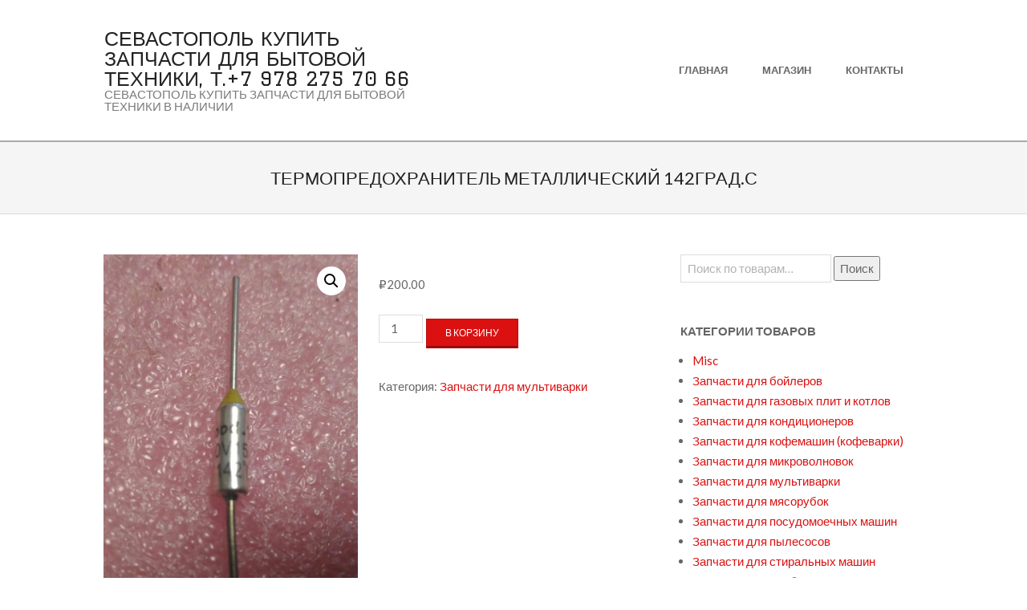

--- FILE ---
content_type: text/html; charset=UTF-8
request_url: http://zip-sevastopol.ru/product/termopredohranitel-metallicheskij-142grad-s/
body_size: 11491
content:

<!DOCTYPE html>
<html lang="ru-RU" class="no-js">

<head>
<meta charset="UTF-8" />
<title>Термопредохранитель металлический 142град.С &#8212; Севастополь купить запчасти для бытовой техники, т.+7 978 275 70 66</title>
<meta name='robots' content='max-image-preview:large' />
<meta name="viewport" content="width=device-width, initial-scale=1" />
<meta name="generator" content="Hoot Ubix 1.11.0" />
<link rel='dns-prefetch' href='//fonts.googleapis.com' />
<link rel="alternate" type="application/rss+xml" title="Севастополь купить запчасти для бытовой техники, т.+7 978 275 70 66 &raquo; Лента" href="https://zip-sevastopol.ru/feed/" />
<link rel="alternate" type="application/rss+xml" title="Севастополь купить запчасти для бытовой техники, т.+7 978 275 70 66 &raquo; Лента комментариев" href="https://zip-sevastopol.ru/comments/feed/" />
<link rel="profile" href="http://gmpg.org/xfn/11" />
<link rel="preload" href="http://zip-sevastopol.ru/wp-content/themes/hoot-ubix/hybrid/extend/css/webfonts/fa-solid-900.woff2" as="font" crossorigin="anonymous">
<link rel="preload" href="http://zip-sevastopol.ru/wp-content/themes/hoot-ubix/hybrid/extend/css/webfonts/fa-regular-400.woff2" as="font" crossorigin="anonymous">
<link rel="preload" href="http://zip-sevastopol.ru/wp-content/themes/hoot-ubix/hybrid/extend/css/webfonts/fa-brands-400.woff2" as="font" crossorigin="anonymous">
<script>
window._wpemojiSettings = {"baseUrl":"https:\/\/s.w.org\/images\/core\/emoji\/15.0.3\/72x72\/","ext":".png","svgUrl":"https:\/\/s.w.org\/images\/core\/emoji\/15.0.3\/svg\/","svgExt":".svg","source":{"concatemoji":"http:\/\/zip-sevastopol.ru\/wp-includes\/js\/wp-emoji-release.min.js?ver=6.6.4"}};
/*! This file is auto-generated */
!function(i,n){var o,s,e;function c(e){try{var t={supportTests:e,timestamp:(new Date).valueOf()};sessionStorage.setItem(o,JSON.stringify(t))}catch(e){}}function p(e,t,n){e.clearRect(0,0,e.canvas.width,e.canvas.height),e.fillText(t,0,0);var t=new Uint32Array(e.getImageData(0,0,e.canvas.width,e.canvas.height).data),r=(e.clearRect(0,0,e.canvas.width,e.canvas.height),e.fillText(n,0,0),new Uint32Array(e.getImageData(0,0,e.canvas.width,e.canvas.height).data));return t.every(function(e,t){return e===r[t]})}function u(e,t,n){switch(t){case"flag":return n(e,"\ud83c\udff3\ufe0f\u200d\u26a7\ufe0f","\ud83c\udff3\ufe0f\u200b\u26a7\ufe0f")?!1:!n(e,"\ud83c\uddfa\ud83c\uddf3","\ud83c\uddfa\u200b\ud83c\uddf3")&&!n(e,"\ud83c\udff4\udb40\udc67\udb40\udc62\udb40\udc65\udb40\udc6e\udb40\udc67\udb40\udc7f","\ud83c\udff4\u200b\udb40\udc67\u200b\udb40\udc62\u200b\udb40\udc65\u200b\udb40\udc6e\u200b\udb40\udc67\u200b\udb40\udc7f");case"emoji":return!n(e,"\ud83d\udc26\u200d\u2b1b","\ud83d\udc26\u200b\u2b1b")}return!1}function f(e,t,n){var r="undefined"!=typeof WorkerGlobalScope&&self instanceof WorkerGlobalScope?new OffscreenCanvas(300,150):i.createElement("canvas"),a=r.getContext("2d",{willReadFrequently:!0}),o=(a.textBaseline="top",a.font="600 32px Arial",{});return e.forEach(function(e){o[e]=t(a,e,n)}),o}function t(e){var t=i.createElement("script");t.src=e,t.defer=!0,i.head.appendChild(t)}"undefined"!=typeof Promise&&(o="wpEmojiSettingsSupports",s=["flag","emoji"],n.supports={everything:!0,everythingExceptFlag:!0},e=new Promise(function(e){i.addEventListener("DOMContentLoaded",e,{once:!0})}),new Promise(function(t){var n=function(){try{var e=JSON.parse(sessionStorage.getItem(o));if("object"==typeof e&&"number"==typeof e.timestamp&&(new Date).valueOf()<e.timestamp+604800&&"object"==typeof e.supportTests)return e.supportTests}catch(e){}return null}();if(!n){if("undefined"!=typeof Worker&&"undefined"!=typeof OffscreenCanvas&&"undefined"!=typeof URL&&URL.createObjectURL&&"undefined"!=typeof Blob)try{var e="postMessage("+f.toString()+"("+[JSON.stringify(s),u.toString(),p.toString()].join(",")+"));",r=new Blob([e],{type:"text/javascript"}),a=new Worker(URL.createObjectURL(r),{name:"wpTestEmojiSupports"});return void(a.onmessage=function(e){c(n=e.data),a.terminate(),t(n)})}catch(e){}c(n=f(s,u,p))}t(n)}).then(function(e){for(var t in e)n.supports[t]=e[t],n.supports.everything=n.supports.everything&&n.supports[t],"flag"!==t&&(n.supports.everythingExceptFlag=n.supports.everythingExceptFlag&&n.supports[t]);n.supports.everythingExceptFlag=n.supports.everythingExceptFlag&&!n.supports.flag,n.DOMReady=!1,n.readyCallback=function(){n.DOMReady=!0}}).then(function(){return e}).then(function(){var e;n.supports.everything||(n.readyCallback(),(e=n.source||{}).concatemoji?t(e.concatemoji):e.wpemoji&&e.twemoji&&(t(e.twemoji),t(e.wpemoji)))}))}((window,document),window._wpemojiSettings);
</script>
<style id='wp-emoji-styles-inline-css'>

	img.wp-smiley, img.emoji {
		display: inline !important;
		border: none !important;
		box-shadow: none !important;
		height: 1em !important;
		width: 1em !important;
		margin: 0 0.07em !important;
		vertical-align: -0.1em !important;
		background: none !important;
		padding: 0 !important;
	}
</style>
<link rel='stylesheet' id='wp-block-library-css' href='http://zip-sevastopol.ru/wp-includes/css/dist/block-library/style.min.css?ver=6.6.4' media='all' />
<style id='wp-block-library-theme-inline-css'>
.wp-block-audio :where(figcaption){color:#555;font-size:13px;text-align:center}.is-dark-theme .wp-block-audio :where(figcaption){color:#ffffffa6}.wp-block-audio{margin:0 0 1em}.wp-block-code{border:1px solid #ccc;border-radius:4px;font-family:Menlo,Consolas,monaco,monospace;padding:.8em 1em}.wp-block-embed :where(figcaption){color:#555;font-size:13px;text-align:center}.is-dark-theme .wp-block-embed :where(figcaption){color:#ffffffa6}.wp-block-embed{margin:0 0 1em}.blocks-gallery-caption{color:#555;font-size:13px;text-align:center}.is-dark-theme .blocks-gallery-caption{color:#ffffffa6}:root :where(.wp-block-image figcaption){color:#555;font-size:13px;text-align:center}.is-dark-theme :root :where(.wp-block-image figcaption){color:#ffffffa6}.wp-block-image{margin:0 0 1em}.wp-block-pullquote{border-bottom:4px solid;border-top:4px solid;color:currentColor;margin-bottom:1.75em}.wp-block-pullquote cite,.wp-block-pullquote footer,.wp-block-pullquote__citation{color:currentColor;font-size:.8125em;font-style:normal;text-transform:uppercase}.wp-block-quote{border-left:.25em solid;margin:0 0 1.75em;padding-left:1em}.wp-block-quote cite,.wp-block-quote footer{color:currentColor;font-size:.8125em;font-style:normal;position:relative}.wp-block-quote.has-text-align-right{border-left:none;border-right:.25em solid;padding-left:0;padding-right:1em}.wp-block-quote.has-text-align-center{border:none;padding-left:0}.wp-block-quote.is-large,.wp-block-quote.is-style-large,.wp-block-quote.is-style-plain{border:none}.wp-block-search .wp-block-search__label{font-weight:700}.wp-block-search__button{border:1px solid #ccc;padding:.375em .625em}:where(.wp-block-group.has-background){padding:1.25em 2.375em}.wp-block-separator.has-css-opacity{opacity:.4}.wp-block-separator{border:none;border-bottom:2px solid;margin-left:auto;margin-right:auto}.wp-block-separator.has-alpha-channel-opacity{opacity:1}.wp-block-separator:not(.is-style-wide):not(.is-style-dots){width:100px}.wp-block-separator.has-background:not(.is-style-dots){border-bottom:none;height:1px}.wp-block-separator.has-background:not(.is-style-wide):not(.is-style-dots){height:2px}.wp-block-table{margin:0 0 1em}.wp-block-table td,.wp-block-table th{word-break:normal}.wp-block-table :where(figcaption){color:#555;font-size:13px;text-align:center}.is-dark-theme .wp-block-table :where(figcaption){color:#ffffffa6}.wp-block-video :where(figcaption){color:#555;font-size:13px;text-align:center}.is-dark-theme .wp-block-video :where(figcaption){color:#ffffffa6}.wp-block-video{margin:0 0 1em}:root :where(.wp-block-template-part.has-background){margin-bottom:0;margin-top:0;padding:1.25em 2.375em}
</style>
<style id='classic-theme-styles-inline-css'>
/*! This file is auto-generated */
.wp-block-button__link{color:#fff;background-color:#32373c;border-radius:9999px;box-shadow:none;text-decoration:none;padding:calc(.667em + 2px) calc(1.333em + 2px);font-size:1.125em}.wp-block-file__button{background:#32373c;color:#fff;text-decoration:none}
</style>
<style id='global-styles-inline-css'>
:root{--wp--preset--aspect-ratio--square: 1;--wp--preset--aspect-ratio--4-3: 4/3;--wp--preset--aspect-ratio--3-4: 3/4;--wp--preset--aspect-ratio--3-2: 3/2;--wp--preset--aspect-ratio--2-3: 2/3;--wp--preset--aspect-ratio--16-9: 16/9;--wp--preset--aspect-ratio--9-16: 9/16;--wp--preset--color--black: #000000;--wp--preset--color--cyan-bluish-gray: #abb8c3;--wp--preset--color--white: #ffffff;--wp--preset--color--pale-pink: #f78da7;--wp--preset--color--vivid-red: #cf2e2e;--wp--preset--color--luminous-vivid-orange: #ff6900;--wp--preset--color--luminous-vivid-amber: #fcb900;--wp--preset--color--light-green-cyan: #7bdcb5;--wp--preset--color--vivid-green-cyan: #00d084;--wp--preset--color--pale-cyan-blue: #8ed1fc;--wp--preset--color--vivid-cyan-blue: #0693e3;--wp--preset--color--vivid-purple: #9b51e0;--wp--preset--color--accent: #db1010;--wp--preset--color--accent-font: #ffffff;--wp--preset--gradient--vivid-cyan-blue-to-vivid-purple: linear-gradient(135deg,rgba(6,147,227,1) 0%,rgb(155,81,224) 100%);--wp--preset--gradient--light-green-cyan-to-vivid-green-cyan: linear-gradient(135deg,rgb(122,220,180) 0%,rgb(0,208,130) 100%);--wp--preset--gradient--luminous-vivid-amber-to-luminous-vivid-orange: linear-gradient(135deg,rgba(252,185,0,1) 0%,rgba(255,105,0,1) 100%);--wp--preset--gradient--luminous-vivid-orange-to-vivid-red: linear-gradient(135deg,rgba(255,105,0,1) 0%,rgb(207,46,46) 100%);--wp--preset--gradient--very-light-gray-to-cyan-bluish-gray: linear-gradient(135deg,rgb(238,238,238) 0%,rgb(169,184,195) 100%);--wp--preset--gradient--cool-to-warm-spectrum: linear-gradient(135deg,rgb(74,234,220) 0%,rgb(151,120,209) 20%,rgb(207,42,186) 40%,rgb(238,44,130) 60%,rgb(251,105,98) 80%,rgb(254,248,76) 100%);--wp--preset--gradient--blush-light-purple: linear-gradient(135deg,rgb(255,206,236) 0%,rgb(152,150,240) 100%);--wp--preset--gradient--blush-bordeaux: linear-gradient(135deg,rgb(254,205,165) 0%,rgb(254,45,45) 50%,rgb(107,0,62) 100%);--wp--preset--gradient--luminous-dusk: linear-gradient(135deg,rgb(255,203,112) 0%,rgb(199,81,192) 50%,rgb(65,88,208) 100%);--wp--preset--gradient--pale-ocean: linear-gradient(135deg,rgb(255,245,203) 0%,rgb(182,227,212) 50%,rgb(51,167,181) 100%);--wp--preset--gradient--electric-grass: linear-gradient(135deg,rgb(202,248,128) 0%,rgb(113,206,126) 100%);--wp--preset--gradient--midnight: linear-gradient(135deg,rgb(2,3,129) 0%,rgb(40,116,252) 100%);--wp--preset--font-size--small: 13px;--wp--preset--font-size--medium: 20px;--wp--preset--font-size--large: 36px;--wp--preset--font-size--x-large: 42px;--wp--preset--font-family--inter: "Inter", sans-serif;--wp--preset--font-family--cardo: Cardo;--wp--preset--spacing--20: 0.44rem;--wp--preset--spacing--30: 0.67rem;--wp--preset--spacing--40: 1rem;--wp--preset--spacing--50: 1.5rem;--wp--preset--spacing--60: 2.25rem;--wp--preset--spacing--70: 3.38rem;--wp--preset--spacing--80: 5.06rem;--wp--preset--shadow--natural: 6px 6px 9px rgba(0, 0, 0, 0.2);--wp--preset--shadow--deep: 12px 12px 50px rgba(0, 0, 0, 0.4);--wp--preset--shadow--sharp: 6px 6px 0px rgba(0, 0, 0, 0.2);--wp--preset--shadow--outlined: 6px 6px 0px -3px rgba(255, 255, 255, 1), 6px 6px rgba(0, 0, 0, 1);--wp--preset--shadow--crisp: 6px 6px 0px rgba(0, 0, 0, 1);}:where(.is-layout-flex){gap: 0.5em;}:where(.is-layout-grid){gap: 0.5em;}body .is-layout-flex{display: flex;}.is-layout-flex{flex-wrap: wrap;align-items: center;}.is-layout-flex > :is(*, div){margin: 0;}body .is-layout-grid{display: grid;}.is-layout-grid > :is(*, div){margin: 0;}:where(.wp-block-columns.is-layout-flex){gap: 2em;}:where(.wp-block-columns.is-layout-grid){gap: 2em;}:where(.wp-block-post-template.is-layout-flex){gap: 1.25em;}:where(.wp-block-post-template.is-layout-grid){gap: 1.25em;}.has-black-color{color: var(--wp--preset--color--black) !important;}.has-cyan-bluish-gray-color{color: var(--wp--preset--color--cyan-bluish-gray) !important;}.has-white-color{color: var(--wp--preset--color--white) !important;}.has-pale-pink-color{color: var(--wp--preset--color--pale-pink) !important;}.has-vivid-red-color{color: var(--wp--preset--color--vivid-red) !important;}.has-luminous-vivid-orange-color{color: var(--wp--preset--color--luminous-vivid-orange) !important;}.has-luminous-vivid-amber-color{color: var(--wp--preset--color--luminous-vivid-amber) !important;}.has-light-green-cyan-color{color: var(--wp--preset--color--light-green-cyan) !important;}.has-vivid-green-cyan-color{color: var(--wp--preset--color--vivid-green-cyan) !important;}.has-pale-cyan-blue-color{color: var(--wp--preset--color--pale-cyan-blue) !important;}.has-vivid-cyan-blue-color{color: var(--wp--preset--color--vivid-cyan-blue) !important;}.has-vivid-purple-color{color: var(--wp--preset--color--vivid-purple) !important;}.has-black-background-color{background-color: var(--wp--preset--color--black) !important;}.has-cyan-bluish-gray-background-color{background-color: var(--wp--preset--color--cyan-bluish-gray) !important;}.has-white-background-color{background-color: var(--wp--preset--color--white) !important;}.has-pale-pink-background-color{background-color: var(--wp--preset--color--pale-pink) !important;}.has-vivid-red-background-color{background-color: var(--wp--preset--color--vivid-red) !important;}.has-luminous-vivid-orange-background-color{background-color: var(--wp--preset--color--luminous-vivid-orange) !important;}.has-luminous-vivid-amber-background-color{background-color: var(--wp--preset--color--luminous-vivid-amber) !important;}.has-light-green-cyan-background-color{background-color: var(--wp--preset--color--light-green-cyan) !important;}.has-vivid-green-cyan-background-color{background-color: var(--wp--preset--color--vivid-green-cyan) !important;}.has-pale-cyan-blue-background-color{background-color: var(--wp--preset--color--pale-cyan-blue) !important;}.has-vivid-cyan-blue-background-color{background-color: var(--wp--preset--color--vivid-cyan-blue) !important;}.has-vivid-purple-background-color{background-color: var(--wp--preset--color--vivid-purple) !important;}.has-black-border-color{border-color: var(--wp--preset--color--black) !important;}.has-cyan-bluish-gray-border-color{border-color: var(--wp--preset--color--cyan-bluish-gray) !important;}.has-white-border-color{border-color: var(--wp--preset--color--white) !important;}.has-pale-pink-border-color{border-color: var(--wp--preset--color--pale-pink) !important;}.has-vivid-red-border-color{border-color: var(--wp--preset--color--vivid-red) !important;}.has-luminous-vivid-orange-border-color{border-color: var(--wp--preset--color--luminous-vivid-orange) !important;}.has-luminous-vivid-amber-border-color{border-color: var(--wp--preset--color--luminous-vivid-amber) !important;}.has-light-green-cyan-border-color{border-color: var(--wp--preset--color--light-green-cyan) !important;}.has-vivid-green-cyan-border-color{border-color: var(--wp--preset--color--vivid-green-cyan) !important;}.has-pale-cyan-blue-border-color{border-color: var(--wp--preset--color--pale-cyan-blue) !important;}.has-vivid-cyan-blue-border-color{border-color: var(--wp--preset--color--vivid-cyan-blue) !important;}.has-vivid-purple-border-color{border-color: var(--wp--preset--color--vivid-purple) !important;}.has-vivid-cyan-blue-to-vivid-purple-gradient-background{background: var(--wp--preset--gradient--vivid-cyan-blue-to-vivid-purple) !important;}.has-light-green-cyan-to-vivid-green-cyan-gradient-background{background: var(--wp--preset--gradient--light-green-cyan-to-vivid-green-cyan) !important;}.has-luminous-vivid-amber-to-luminous-vivid-orange-gradient-background{background: var(--wp--preset--gradient--luminous-vivid-amber-to-luminous-vivid-orange) !important;}.has-luminous-vivid-orange-to-vivid-red-gradient-background{background: var(--wp--preset--gradient--luminous-vivid-orange-to-vivid-red) !important;}.has-very-light-gray-to-cyan-bluish-gray-gradient-background{background: var(--wp--preset--gradient--very-light-gray-to-cyan-bluish-gray) !important;}.has-cool-to-warm-spectrum-gradient-background{background: var(--wp--preset--gradient--cool-to-warm-spectrum) !important;}.has-blush-light-purple-gradient-background{background: var(--wp--preset--gradient--blush-light-purple) !important;}.has-blush-bordeaux-gradient-background{background: var(--wp--preset--gradient--blush-bordeaux) !important;}.has-luminous-dusk-gradient-background{background: var(--wp--preset--gradient--luminous-dusk) !important;}.has-pale-ocean-gradient-background{background: var(--wp--preset--gradient--pale-ocean) !important;}.has-electric-grass-gradient-background{background: var(--wp--preset--gradient--electric-grass) !important;}.has-midnight-gradient-background{background: var(--wp--preset--gradient--midnight) !important;}.has-small-font-size{font-size: var(--wp--preset--font-size--small) !important;}.has-medium-font-size{font-size: var(--wp--preset--font-size--medium) !important;}.has-large-font-size{font-size: var(--wp--preset--font-size--large) !important;}.has-x-large-font-size{font-size: var(--wp--preset--font-size--x-large) !important;}
:where(.wp-block-post-template.is-layout-flex){gap: 1.25em;}:where(.wp-block-post-template.is-layout-grid){gap: 1.25em;}
:where(.wp-block-columns.is-layout-flex){gap: 2em;}:where(.wp-block-columns.is-layout-grid){gap: 2em;}
:root :where(.wp-block-pullquote){font-size: 1.5em;line-height: 1.6;}
</style>
<link rel='stylesheet' id='photoswipe-css' href='http://zip-sevastopol.ru/wp-content/plugins/woocommerce/assets/css/photoswipe/photoswipe.min.css?ver=9.3.5' media='all' />
<link rel='stylesheet' id='photoswipe-default-skin-css' href='http://zip-sevastopol.ru/wp-content/plugins/woocommerce/assets/css/photoswipe/default-skin/default-skin.min.css?ver=9.3.5' media='all' />
<link rel='stylesheet' id='woocommerce-layout-css' href='http://zip-sevastopol.ru/wp-content/plugins/woocommerce/assets/css/woocommerce-layout.css?ver=9.3.5' media='all' />
<link rel='stylesheet' id='woocommerce-smallscreen-css' href='http://zip-sevastopol.ru/wp-content/plugins/woocommerce/assets/css/woocommerce-smallscreen.css?ver=9.3.5' media='only screen and (max-width: 768px)' />
<link rel='stylesheet' id='woocommerce-general-css' href='http://zip-sevastopol.ru/wp-content/plugins/woocommerce/assets/css/woocommerce.css?ver=9.3.5' media='all' />
<style id='woocommerce-inline-inline-css'>
.woocommerce form .form-row .required { visibility: visible; }
</style>
<link rel='stylesheet' id='hootubix-google-fonts-css' href='https://fonts.googleapis.com/css2?family=Graduate:ital,wght@0,400&#038;family=Lato:ital,wght@0,300;0,400;0,500;0,600;0,700;0,800;1,400;1,700&#038;display=swap' media='all' />
<link rel='stylesheet' id='hybrid-gallery-css' href='http://zip-sevastopol.ru/wp-content/themes/hoot-ubix/hybrid/css/gallery.min.css?ver=4.0.0' media='all' />
<link rel='stylesheet' id='font-awesome-css' href='http://zip-sevastopol.ru/wp-content/themes/hoot-ubix/hybrid/extend/css/font-awesome.css?ver=5.15.4' media='all' />
<link rel='stylesheet' id='hybridextend-style-css' href='http://zip-sevastopol.ru/wp-content/themes/hoot-ubix/style.css?ver=1.11.0' media='all' />
<link rel='stylesheet' id='hootubix-wpblocks-css' href='http://zip-sevastopol.ru/wp-content/themes/hoot-ubix/include/blocks/wpblocks.css?ver=1.11.0' media='all' />
<style id='hootubix-wpblocks-inline-css'>
.hgrid {
	max-width: 1080px;
} 
a {
	color: #db1010;
} 
.accent-typo {
	background: #db1010;
	color: #ffffff;
} 
.invert-typo {
	color: #ffffff;
} 
.enforce-typo {
	background: #ffffff;
} 
input[type="submit"], #submit, .button {
	background: #db1010;
	color: #ffffff;
} 
input[type="submit"]:hover, #submit:hover, .button:hover, input[type="submit"]:focus, #submit:focus, .button:focus {
	background: #c10e0e;
	color: #ffffff;
} 
body {
	background-color: #ffffff;
} 
.site-logo-with-icon #site-title i {
	font-size: 50px;
} 
.site-logo-mixed-image img {
	max-width: 200px;
} 
.menu-items > li.current-menu-item:not(.nohighlight), .menu-items > li:hover,.sf-menu ul li:hover > a {
	background: #db1010;
	color: #ffffff;
} 
.entry-footer .entry-byline {
	color: #db1010;
} 
.more-link {
	border-color: #db1010;
	color: #db1010;
} 
.more-link a, .more-link a:hover {
	background: #db1010;
	color: #ffffff;
} 
.lSSlideOuter .lSPager.lSpg > li:hover a, .lSSlideOuter .lSPager.lSpg > li.active a {
	background-color: #db1010;
} 
.frontpage-area.module-bg-accent {
	background-color: #db1010;
} 
.content-block-style3 .content-block-icon {
	background: #ffffff;
} 
.content-block-icon i {
	color: #db1010;
} 
.icon-style-circle, .icon-style-square {
	border-color: #db1010;
} 
#infinite-handle span,.lrm-form a.button, .lrm-form button, .lrm-form button[type=submit], .lrm-form #buddypress input[type=submit], .lrm-form input[type=submit] {
	background: #db1010;
	color: #ffffff;
} 
.woocommerce nav.woocommerce-pagination ul li a:focus, .woocommerce nav.woocommerce-pagination ul li a:hover {
	color: #db1010;
} 
:root .has-accent-color,.is-style-outline>.wp-block-button__link:not(.has-text-color), .wp-block-button__link.is-style-outline:not(.has-text-color) {
	color: #db1010;
} 
:root .has-accent-background-color,.wp-block-button__link,.wp-block-button__link:hover,.wp-block-search__button,.wp-block-search__button:hover, .wp-block-file__button,.wp-block-file__button:hover {
	background: #db1010;
} 
:root .has-accent-font-color,.wp-block-button__link,.wp-block-button__link:hover,.wp-block-search__button,.wp-block-search__button:hover, .wp-block-file__button,.wp-block-file__button:hover {
	color: #ffffff;
} 
:root .has-accent-font-background-color {
	background: #ffffff;
}
</style>
<script src="http://zip-sevastopol.ru/wp-includes/js/jquery/jquery.min.js?ver=3.7.1" id="jquery-core-js"></script>
<script src="http://zip-sevastopol.ru/wp-includes/js/jquery/jquery-migrate.min.js?ver=3.4.1" id="jquery-migrate-js"></script>
<script src="http://zip-sevastopol.ru/wp-content/plugins/woocommerce/assets/js/jquery-blockui/jquery.blockUI.min.js?ver=2.7.0-wc.9.3.5" id="jquery-blockui-js" defer data-wp-strategy="defer"></script>
<script id="wc-add-to-cart-js-extra">
var wc_add_to_cart_params = {"ajax_url":"\/wp-admin\/admin-ajax.php","wc_ajax_url":"\/?wc-ajax=%%endpoint%%","i18n_view_cart":"\u041f\u0440\u043e\u0441\u043c\u043e\u0442\u0440 \u043a\u043e\u0440\u0437\u0438\u043d\u044b","cart_url":"https:\/\/zip-sevastopol.ru\/cart\/","is_cart":"","cart_redirect_after_add":"no"};
</script>
<script src="http://zip-sevastopol.ru/wp-content/plugins/woocommerce/assets/js/frontend/add-to-cart.min.js?ver=9.3.5" id="wc-add-to-cart-js" defer data-wp-strategy="defer"></script>
<script src="http://zip-sevastopol.ru/wp-content/plugins/woocommerce/assets/js/zoom/jquery.zoom.min.js?ver=1.7.21-wc.9.3.5" id="zoom-js" defer data-wp-strategy="defer"></script>
<script src="http://zip-sevastopol.ru/wp-content/plugins/woocommerce/assets/js/flexslider/jquery.flexslider.min.js?ver=2.7.2-wc.9.3.5" id="flexslider-js" defer data-wp-strategy="defer"></script>
<script src="http://zip-sevastopol.ru/wp-content/plugins/woocommerce/assets/js/photoswipe/photoswipe.min.js?ver=4.1.1-wc.9.3.5" id="photoswipe-js" defer data-wp-strategy="defer"></script>
<script src="http://zip-sevastopol.ru/wp-content/plugins/woocommerce/assets/js/photoswipe/photoswipe-ui-default.min.js?ver=4.1.1-wc.9.3.5" id="photoswipe-ui-default-js" defer data-wp-strategy="defer"></script>
<script id="wc-single-product-js-extra">
var wc_single_product_params = {"i18n_required_rating_text":"\u041f\u043e\u0436\u0430\u043b\u0443\u0439\u0441\u0442\u0430, \u043f\u043e\u0441\u0442\u0430\u0432\u044c\u0442\u0435 \u043e\u0446\u0435\u043d\u043a\u0443","review_rating_required":"yes","flexslider":{"rtl":false,"animation":"slide","smoothHeight":true,"directionNav":false,"controlNav":"thumbnails","slideshow":false,"animationSpeed":500,"animationLoop":false,"allowOneSlide":false},"zoom_enabled":"1","zoom_options":[],"photoswipe_enabled":"1","photoswipe_options":{"shareEl":false,"closeOnScroll":false,"history":false,"hideAnimationDuration":0,"showAnimationDuration":0},"flexslider_enabled":"1"};
</script>
<script src="http://zip-sevastopol.ru/wp-content/plugins/woocommerce/assets/js/frontend/single-product.min.js?ver=9.3.5" id="wc-single-product-js" defer data-wp-strategy="defer"></script>
<script src="http://zip-sevastopol.ru/wp-content/plugins/woocommerce/assets/js/js-cookie/js.cookie.min.js?ver=2.1.4-wc.9.3.5" id="js-cookie-js" defer data-wp-strategy="defer"></script>
<script id="woocommerce-js-extra">
var woocommerce_params = {"ajax_url":"\/wp-admin\/admin-ajax.php","wc_ajax_url":"\/?wc-ajax=%%endpoint%%"};
</script>
<script src="http://zip-sevastopol.ru/wp-content/plugins/woocommerce/assets/js/frontend/woocommerce.min.js?ver=9.3.5" id="woocommerce-js" defer data-wp-strategy="defer"></script>
<script src="http://zip-sevastopol.ru/wp-content/themes/hoot-ubix/js/modernizr.custom.js?ver=2.8.3" id="hootubix-modernizr-js"></script>
<link rel="https://api.w.org/" href="https://zip-sevastopol.ru/wp-json/" /><link rel="alternate" title="JSON" type="application/json" href="https://zip-sevastopol.ru/wp-json/wp/v2/product/571" /><link rel="EditURI" type="application/rsd+xml" title="RSD" href="https://zip-sevastopol.ru/xmlrpc.php?rsd" />
<meta name="generator" content="WordPress 6.6.4" />
<meta name="generator" content="WooCommerce 9.3.5" />
<link rel="canonical" href="https://zip-sevastopol.ru/product/termopredohranitel-metallicheskij-142grad-s/" />
<link rel='shortlink' href='https://zip-sevastopol.ru/?p=571' />
<link rel="alternate" title="oEmbed (JSON)" type="application/json+oembed" href="https://zip-sevastopol.ru/wp-json/oembed/1.0/embed?url=https%3A%2F%2Fzip-sevastopol.ru%2Fproduct%2Ftermopredohranitel-metallicheskij-142grad-s%2F" />
<link rel="alternate" title="oEmbed (XML)" type="text/xml+oembed" href="https://zip-sevastopol.ru/wp-json/oembed/1.0/embed?url=https%3A%2F%2Fzip-sevastopol.ru%2Fproduct%2Ftermopredohranitel-metallicheskij-142grad-s%2F&#038;format=xml" />
	<noscript><style>.woocommerce-product-gallery{ opacity: 1 !important; }</style></noscript>
	<style id='wp-fonts-local'>
@font-face{font-family:Inter;font-style:normal;font-weight:300 900;font-display:fallback;src:url('http://zip-sevastopol.ru/wp-content/plugins/woocommerce/assets/fonts/Inter-VariableFont_slnt,wght.woff2') format('woff2');font-stretch:normal;}
@font-face{font-family:Cardo;font-style:normal;font-weight:400;font-display:fallback;src:url('http://zip-sevastopol.ru/wp-content/plugins/woocommerce/assets/fonts/cardo_normal_400.woff2') format('woff2');}
</style>
<link rel="icon" href="https://zip-sevastopol.ru/wp-content/uploads/2019/12/Flan.Arist_.rezb_.2-150x150.jpg" sizes="32x32" />
<link rel="icon" href="https://zip-sevastopol.ru/wp-content/uploads/2019/12/Flan.Arist_.rezb_.2-150x150.jpg" sizes="192x192" />
<link rel="apple-touch-icon" href="https://zip-sevastopol.ru/wp-content/uploads/2019/12/Flan.Arist_.rezb_.2-150x150.jpg" />
<meta name="msapplication-TileImage" content="https://zip-sevastopol.ru/wp-content/uploads/2019/12/Flan.Arist_.rezb_.2-150x150.jpg" />
		<style id="wp-custom-css">
			/*
Здесь можно добавить ваши CSS-стили.

Нажмите на значок помощи выше, чтобы узнать больше.
*/

.textwidget.custom-html-widget a{
display:inline-block;
margin:10px;
width:30%;
}		</style>
		</head>

<body class="wordpress ltr ru ru-ru parent-theme y2026 m01 d19 h00 monday logged-out singular singular-product singular-product-571 product-template-default hoot-ubix theme-hoot-ubix woocommerce woocommerce-page woocommerce-no-js" dir="ltr" itemscope="itemscope" itemtype="https://schema.org/WebPage">

	
	<a href="#main" class="screen-reader-text">Skip to content</a>

	<div id="page-wrapper" class=" site-stretch page-wrapper sitewrap-wide-right sidebarsN sidebars1 hootubix-cf7-style hootubix-mapp-style hootubix-jetpack-style">

		
		<header id="header" class="site-header header-layout-primary-menu header-layout-secondary-bottom tablemenu" role="banner" itemscope="itemscope" itemtype="https://schema.org/WPHeader">

			
			<div id="header-primary" class=" header-part header-primary-menu">
				<div class="hgrid">
					<div class="table hgrid-span-12">
							<div id="branding" class="site-branding branding table-cell-mid">
		<div id="site-logo" class="site-logo-text">
			<div id="site-logo-text" class=" site-logo-text-tiny"><div id="site-title" class="site-title" itemprop="headline"><a href="https://zip-sevastopol.ru" rel="home"><span class="blogname">Севастополь купить запчасти для бытовой техники, т.+7 978 275 70 66</span></a></div><h2 class="site-description" id="site-description" itemprop="description">Севастополь купить запчасти для бытовой техники в наличии</h2></div><!--logotext-->		</div>
	</div><!-- #branding -->
	<div id="header-aside" class=" header-aside table-cell-mid  header-aside-menu">	<div class="screen-reader-text">Primary Navigation Menu</div>
	<nav id="menu-primary" class="menu menu-primary nav-menu mobilemenu-fixed mobilesubmenu-click" role="navigation" itemscope="itemscope" itemtype="https://schema.org/SiteNavigationElement">
		<a class="menu-toggle" href="#"><span class="menu-toggle-text">Menu</span><i class="fas fa-bars"></i></a>

		<ul id="menu-primary-items" class="menu-items sf-menu menu"><li id="menu-item-15" class="menu-item menu-item-type-post_type menu-item-object-page menu-item-home menu-item-15"><a href="https://zip-sevastopol.ru/"><span class="menu-title">Главная</span></a></li>
<li id="menu-item-16" class="menu-item menu-item-type-post_type menu-item-object-page current_page_parent menu-item-16"><a href="https://zip-sevastopol.ru/shop/"><span class="menu-title">Магазин</span></a></li>
<li id="menu-item-14" class="menu-item menu-item-type-post_type menu-item-object-page menu-item-14"><a href="https://zip-sevastopol.ru/kontakty/"><span class="menu-title">Контакты</span></a></li>
</ul>
	</nav><!-- #menu-primary -->
	</div>					</div>
				</div>
			</div>

					<div id="header-supplementary" class=" header-part header-supplementary-bottom header-supplementary-center">
			<div class="hgrid">
				<div class="hgrid-span-12">
									</div>
			</div>
		</div>
		
		</header><!-- #header -->

		
		<div id="main" class=" main">
			

				<div id="loop-meta" class=" loop-meta-wrap pageheader-bg-default">
					<div class="hgrid">

						<div class=" loop-meta  hgrid-span-12" itemscope="itemscope" itemtype="https://schema.org/WebPageElement">
							<div class="entry-header">

																<h1 class=" loop-title entry-title" itemprop="headline">Термопредохранитель металлический 142град.С</h1>

								
							</div><!-- .entry-header -->
						</div><!-- .loop-meta -->

					</div>
				</div>

			
<div class="hgrid main-content-grid">

	
	<main id="content" class="content  hgrid-span-8 has-sidebar layout-wide-right " role="main" itemprop="mainContentOfPage">

		
		
			
			<div id="content-wrap">

				
				
					<div class="woocommerce-notices-wrapper"></div><div id="product-571" class="entry author-bdmin product type-product post-571 status-publish first instock product_cat-zapchasti-dlya-multivarki has-post-thumbnail shipping-taxable purchasable product-type-simple">

	<div class="woocommerce-product-gallery woocommerce-product-gallery--with-images woocommerce-product-gallery--columns-4 images" data-columns="4" style="opacity: 0; transition: opacity .25s ease-in-out;">
	<div class="woocommerce-product-gallery__wrapper">
		<div data-thumb="https://zip-sevastopol.ru/wp-content/uploads/2019/12/P_20191221_142613-150x150.jpg" data-thumb-alt="" data-thumb-srcset="https://zip-sevastopol.ru/wp-content/uploads/2019/12/P_20191221_142613-150x150.jpg 150w, https://zip-sevastopol.ru/wp-content/uploads/2019/12/P_20191221_142613-180x180.jpg 180w, https://zip-sevastopol.ru/wp-content/uploads/2019/12/P_20191221_142613-300x300.jpg 300w, https://zip-sevastopol.ru/wp-content/uploads/2019/12/P_20191221_142613-600x600.jpg 600w" class="woocommerce-product-gallery__image"><a href="https://zip-sevastopol.ru/wp-content/uploads/2019/12/P_20191221_142613-scaled.jpg"><img width="600" height="1067" src="https://zip-sevastopol.ru/wp-content/uploads/2019/12/P_20191221_142613-scaled.jpg" class="wp-post-image" alt="" title="P_20191221_142613" data-caption="" data-src="https://zip-sevastopol.ru/wp-content/uploads/2019/12/P_20191221_142613-scaled.jpg" data-large_image="https://zip-sevastopol.ru/wp-content/uploads/2019/12/P_20191221_142613-scaled.jpg" data-large_image_width="2304" data-large_image_height="4096" decoding="async" fetchpriority="high" /></a></div>	</div>
</div>

	<div class="summary entry-summary">
		<h1 class="product_title entry-title">Термопредохранитель металлический 142град.С</h1><p class="price"><span class="woocommerce-Price-amount amount"><bdi><span class="woocommerce-Price-currencySymbol">&#8381;</span>200.00</bdi></span></p>

	
	<form class="cart" action="https://zip-sevastopol.ru/product/termopredohranitel-metallicheskij-142grad-s/" method="post" enctype='multipart/form-data'>
		
		<div class="quantity">
		<label class="screen-reader-text" for="quantity_696d566a6c834">Количество товара Термопредохранитель металлический 142град.С</label>
	<input
		type="number"
				id="quantity_696d566a6c834"
		class="input-text qty text"
		name="quantity"
		value="1"
		aria-label="Количество товара"
		size="4"
		min="1"
		max=""
					step="1"
			placeholder=""
			inputmode="numeric"
			autocomplete="off"
			/>
	</div>

		<button type="submit" name="add-to-cart" value="571" class="single_add_to_cart_button button alt">В корзину</button>

			</form>

	
<div class="product_meta">

	
	
	<span class="posted_in">Категория: <a href="https://zip-sevastopol.ru/product-category/zapchasti-dlya-multivarki/" rel="tag">Запчасти для мультиварки</a></span>
	
	
</div>
	</div>

	
	<section class="related products">

					<h2>Похожие товары</h2>
				
		<ul class="products columns-4">

			
					<li class="entry author-bdmin product type-product post-985 status-publish first instock product_cat-zapchasti-dlya-multivarki has-post-thumbnail shipping-taxable purchasable product-type-simple">
	<a href="https://zip-sevastopol.ru/product/termopredohranitel-metallicheskij-179grad-s/" class="woocommerce-LoopProduct-link woocommerce-loop-product__link"><img width="300" height="300" src="https://zip-sevastopol.ru/wp-content/uploads/2019/12/P_20191221_142613-300x300.jpg" class="attachment-woocommerce_thumbnail size-woocommerce_thumbnail" alt="" decoding="async" srcset="https://zip-sevastopol.ru/wp-content/uploads/2019/12/P_20191221_142613-300x300.jpg 300w, https://zip-sevastopol.ru/wp-content/uploads/2019/12/P_20191221_142613-150x150.jpg 150w, https://zip-sevastopol.ru/wp-content/uploads/2019/12/P_20191221_142613-180x180.jpg 180w, https://zip-sevastopol.ru/wp-content/uploads/2019/12/P_20191221_142613-600x600.jpg 600w" sizes="(max-width: 300px) 100vw, 300px" /><h2 class="woocommerce-loop-product__title">Термопредохранитель металлический 179град.С</h2>
	<span class="price"><span class="woocommerce-Price-amount amount"><bdi><span class="woocommerce-Price-currencySymbol">&#8381;</span>200.00</bdi></span></span>
</a><a href="?add-to-cart=985" aria-describedby="woocommerce_loop_add_to_cart_link_describedby_985" data-quantity="1" class="button product_type_simple add_to_cart_button ajax_add_to_cart" data-product_id="985" data-product_sku="" aria-label="Добавить в корзину &ldquo;Термопредохранитель металлический 179град.С&rdquo;" rel="nofollow" data-success_message="«Термопредохранитель металлический 179град.С» добавлен в вашу корзину">В корзину</a>	<span id="woocommerce_loop_add_to_cart_link_describedby_985" class="screen-reader-text">
			</span>
</li>

			
					<li class="entry author-bdmin product type-product post-982 status-publish instock product_cat-zapchasti-dlya-multivarki has-post-thumbnail shipping-taxable purchasable product-type-simple">
	<a href="https://zip-sevastopol.ru/product/termopredohranitel-metallicheskij-152grad-s/" class="woocommerce-LoopProduct-link woocommerce-loop-product__link"><img width="300" height="300" src="https://zip-sevastopol.ru/wp-content/uploads/2019/12/P_20191221_142613-300x300.jpg" class="attachment-woocommerce_thumbnail size-woocommerce_thumbnail" alt="" decoding="async" srcset="https://zip-sevastopol.ru/wp-content/uploads/2019/12/P_20191221_142613-300x300.jpg 300w, https://zip-sevastopol.ru/wp-content/uploads/2019/12/P_20191221_142613-150x150.jpg 150w, https://zip-sevastopol.ru/wp-content/uploads/2019/12/P_20191221_142613-180x180.jpg 180w, https://zip-sevastopol.ru/wp-content/uploads/2019/12/P_20191221_142613-600x600.jpg 600w" sizes="(max-width: 300px) 100vw, 300px" /><h2 class="woocommerce-loop-product__title">Термопредохранитель металлический 152град.С</h2>
	<span class="price"><span class="woocommerce-Price-amount amount"><bdi><span class="woocommerce-Price-currencySymbol">&#8381;</span>200.00</bdi></span></span>
</a><a href="?add-to-cart=982" aria-describedby="woocommerce_loop_add_to_cart_link_describedby_982" data-quantity="1" class="button product_type_simple add_to_cart_button ajax_add_to_cart" data-product_id="982" data-product_sku="" aria-label="Добавить в корзину &ldquo;Термопредохранитель металлический 152град.С&rdquo;" rel="nofollow" data-success_message="«Термопредохранитель металлический 152град.С» добавлен в вашу корзину">В корзину</a>	<span id="woocommerce_loop_add_to_cart_link_describedby_982" class="screen-reader-text">
			</span>
</li>

			
					<li class="entry author-bdmin product type-product post-979 status-publish instock product_cat-zapchasti-dlya-multivarki has-post-thumbnail shipping-taxable purchasable product-type-simple">
	<a href="https://zip-sevastopol.ru/product/termopredohranitel-metallicheskij-135grad-s/" class="woocommerce-LoopProduct-link woocommerce-loop-product__link"><img width="300" height="300" src="https://zip-sevastopol.ru/wp-content/uploads/2019/12/P_20191221_142613-300x300.jpg" class="attachment-woocommerce_thumbnail size-woocommerce_thumbnail" alt="" decoding="async" loading="lazy" srcset="https://zip-sevastopol.ru/wp-content/uploads/2019/12/P_20191221_142613-300x300.jpg 300w, https://zip-sevastopol.ru/wp-content/uploads/2019/12/P_20191221_142613-150x150.jpg 150w, https://zip-sevastopol.ru/wp-content/uploads/2019/12/P_20191221_142613-180x180.jpg 180w, https://zip-sevastopol.ru/wp-content/uploads/2019/12/P_20191221_142613-600x600.jpg 600w" sizes="(max-width: 300px) 100vw, 300px" /><h2 class="woocommerce-loop-product__title">Термопредохранитель металлический 135град.С</h2>
	<span class="price"><span class="woocommerce-Price-amount amount"><bdi><span class="woocommerce-Price-currencySymbol">&#8381;</span>200.00</bdi></span></span>
</a><a href="?add-to-cart=979" aria-describedby="woocommerce_loop_add_to_cart_link_describedby_979" data-quantity="1" class="button product_type_simple add_to_cart_button ajax_add_to_cart" data-product_id="979" data-product_sku="" aria-label="Добавить в корзину &ldquo;Термопредохранитель металлический 135град.С&rdquo;" rel="nofollow" data-success_message="«Термопредохранитель металлический 135град.С» добавлен в вашу корзину">В корзину</a>	<span id="woocommerce_loop_add_to_cart_link_describedby_979" class="screen-reader-text">
			</span>
</li>

			
					<li class="entry author-bdmin product type-product post-986 status-publish last instock product_cat-zapchasti-dlya-multivarki has-post-thumbnail shipping-taxable purchasable product-type-simple">
	<a href="https://zip-sevastopol.ru/product/termopredohranitel-metallicheskij-180grad/" class="woocommerce-LoopProduct-link woocommerce-loop-product__link"><img width="300" height="300" src="https://zip-sevastopol.ru/wp-content/uploads/2019/12/P_20191221_142613-300x300.jpg" class="attachment-woocommerce_thumbnail size-woocommerce_thumbnail" alt="" decoding="async" loading="lazy" srcset="https://zip-sevastopol.ru/wp-content/uploads/2019/12/P_20191221_142613-300x300.jpg 300w, https://zip-sevastopol.ru/wp-content/uploads/2019/12/P_20191221_142613-150x150.jpg 150w, https://zip-sevastopol.ru/wp-content/uploads/2019/12/P_20191221_142613-180x180.jpg 180w, https://zip-sevastopol.ru/wp-content/uploads/2019/12/P_20191221_142613-600x600.jpg 600w" sizes="(max-width: 300px) 100vw, 300px" /><h2 class="woocommerce-loop-product__title">Термопредохранитель металлический 180град.</h2>
	<span class="price"><span class="woocommerce-Price-amount amount"><bdi><span class="woocommerce-Price-currencySymbol">&#8381;</span>200.00</bdi></span></span>
</a><a href="?add-to-cart=986" aria-describedby="woocommerce_loop_add_to_cart_link_describedby_986" data-quantity="1" class="button product_type_simple add_to_cart_button ajax_add_to_cart" data-product_id="986" data-product_sku="" aria-label="Добавить в корзину &ldquo;Термопредохранитель металлический 180град.&rdquo;" rel="nofollow" data-success_message="«Термопредохранитель металлический 180град.» добавлен в вашу корзину">В корзину</a>	<span id="woocommerce_loop_add_to_cart_link_describedby_986" class="screen-reader-text">
			</span>
</li>

			
		</ul>

	</section>
	</div>


				
				
			</div><!-- #content-wrap -->

			
		
		
	</main><!-- #content -->

	
	
	<aside id="sidebar-primary" class="sidebar sidebar-primary hgrid-span-4 layout-wide-right  woocommerce-sidebar woocommerce-sidebar-primary" role="complementary" itemscope="itemscope" itemtype="https://schema.org/WPSideBar">

		<section id="woocommerce_product_search-2" class="widget woocommerce widget_product_search"><form role="search" method="get" class="woocommerce-product-search" action="https://zip-sevastopol.ru/">
	<label class="screen-reader-text" for="woocommerce-product-search-field-0">Искать:</label>
	<input type="search" id="woocommerce-product-search-field-0" class="search-field" placeholder="Поиск по товарам&hellip;" value="" name="s" />
	<button type="submit" value="Поиск" class="">Поиск</button>
	<input type="hidden" name="post_type" value="product" />
</form>
</section><section id="woocommerce_product_categories-2" class="widget woocommerce widget_product_categories"><h3 class="widget-title">Категории товаров</h3><ul class="product-categories"><li class="cat-item cat-item-30"><a href="https://zip-sevastopol.ru/product-category/misc/">Misc</a></li>
<li class="cat-item cat-item-26"><a href="https://zip-sevastopol.ru/product-category/zapchasti-dlya-bojlerov/">Запчасти для бойлеров</a></li>
<li class="cat-item cat-item-29"><a href="https://zip-sevastopol.ru/product-category/zapchasti-dlya-gazovyh-plit-i-kotlov/">Запчасти для газовых плит и котлов</a></li>
<li class="cat-item cat-item-19"><a href="https://zip-sevastopol.ru/product-category/zapchasti-dlya-konditsionerov/">Запчасти для кондиционеров</a></li>
<li class="cat-item cat-item-20"><a href="https://zip-sevastopol.ru/product-category/zapchasti-dlya-kofemashin-kofevarki/">Запчасти для кофемашин (кофеварки)</a></li>
<li class="cat-item cat-item-25"><a href="https://zip-sevastopol.ru/product-category/zapchasti-dlya-mikrovolnovok/">Запчасти для микроволновок</a></li>
<li class="cat-item cat-item-21 current-cat"><a href="https://zip-sevastopol.ru/product-category/zapchasti-dlya-multivarki/">Запчасти для мультиварки</a></li>
<li class="cat-item cat-item-18"><a href="https://zip-sevastopol.ru/product-category/zapchasti-dlya-myasorubok/">Запчасти для мясорубок</a></li>
<li class="cat-item cat-item-16"><a href="https://zip-sevastopol.ru/product-category/zapchasti-dlya-posudomojki/">Запчасти для посудомоечных машин</a></li>
<li class="cat-item cat-item-24"><a href="https://zip-sevastopol.ru/product-category/zapchasti-dlya-pylesosov/">Запчасти для пылесосов</a></li>
<li class="cat-item cat-item-27"><a href="https://zip-sevastopol.ru/product-category/zapchasti-dlya-stiralnyh-mashin/">Запчасти для стиральных машин</a></li>
<li class="cat-item cat-item-22"><a href="https://zip-sevastopol.ru/product-category/zapchasti-dlya-hlebopechek/">Запчасти для хлебопечек</a></li>
<li class="cat-item cat-item-28"><a href="https://zip-sevastopol.ru/product-category/zapchasti-dlya-holodilnikov/">Запчасти для холодильников</a></li>
<li class="cat-item cat-item-17"><a href="https://zip-sevastopol.ru/product-category/zapchasti-dlya-elektroplit-duhovok/">Запчасти для электроплит,духовок</a></li>
<li class="cat-item cat-item-23"><a href="https://zip-sevastopol.ru/product-category/zapchasti-dlya-elektrochajnikov/">Запчасти для электрочайников</a></li>
</ul></section>
	</aside><!-- #sidebar-primary -->

	

</div><!-- .hgrid -->

		</div><!-- #main -->

		
		
			<div id="post-footer" class="post-footer  hgrid-stretch footer-highlight-typo linkstyle">
		<div class="hgrid">
			<div class="hgrid-span-12">
				<p class="credit small">
					 Designed using <a class="theme-link" href="https://wphoot.com/themes/hoot-ubix/" title="Hoot Ubix WordPress Theme">Hoot Ubix</a>. Powered by <a class="wp-link" href="https://wordpress.org">WordPress</a>.				</p><!-- .credit -->
			</div>
		</div>
	</div>

	</div><!-- #page-wrapper -->

	<script type="application/ld+json">{"@context":"https:\/\/schema.org\/","@type":"Product","@id":"https:\/\/zip-sevastopol.ru\/product\/termopredohranitel-metallicheskij-142grad-s\/#product","name":"\u0422\u0435\u0440\u043c\u043e\u043f\u0440\u0435\u0434\u043e\u0445\u0440\u0430\u043d\u0438\u0442\u0435\u043b\u044c \u043c\u0435\u0442\u0430\u043b\u043b\u0438\u0447\u0435\u0441\u043a\u0438\u0439 142\u0433\u0440\u0430\u0434.\u0421","url":"https:\/\/zip-sevastopol.ru\/product\/termopredohranitel-metallicheskij-142grad-s\/","description":"","image":"https:\/\/zip-sevastopol.ru\/wp-content\/uploads\/2019\/12\/P_20191221_142613-scaled.jpg","sku":571,"offers":[{"@type":"Offer","price":"200.00","priceValidUntil":"2027-12-31","priceSpecification":{"price":"200.00","priceCurrency":"RUB","valueAddedTaxIncluded":"false"},"priceCurrency":"RUB","availability":"http:\/\/schema.org\/InStock","url":"https:\/\/zip-sevastopol.ru\/product\/termopredohranitel-metallicheskij-142grad-s\/","seller":{"@type":"Organization","name":"\u0421\u0435\u0432\u0430\u0441\u0442\u043e\u043f\u043e\u043b\u044c \u043a\u0443\u043f\u0438\u0442\u044c \u0437\u0430\u043f\u0447\u0430\u0441\u0442\u0438 \u0434\u043b\u044f \u0431\u044b\u0442\u043e\u0432\u043e\u0439 \u0442\u0435\u0445\u043d\u0438\u043a\u0438, \u0442.+7 978 275 70 66","url":"https:\/\/zip-sevastopol.ru"}}]}</script>
<div class="pswp" tabindex="-1" role="dialog" aria-hidden="true">
	<div class="pswp__bg"></div>
	<div class="pswp__scroll-wrap">
		<div class="pswp__container">
			<div class="pswp__item"></div>
			<div class="pswp__item"></div>
			<div class="pswp__item"></div>
		</div>
		<div class="pswp__ui pswp__ui--hidden">
			<div class="pswp__top-bar">
				<div class="pswp__counter"></div>
				<button class="pswp__button pswp__button--close" aria-label="Закрыть (Esc)"></button>
				<button class="pswp__button pswp__button--share" aria-label="Поделиться"></button>
				<button class="pswp__button pswp__button--fs" aria-label="На весь экран"></button>
				<button class="pswp__button pswp__button--zoom" aria-label="Масштаб +/-"></button>
				<div class="pswp__preloader">
					<div class="pswp__preloader__icn">
						<div class="pswp__preloader__cut">
							<div class="pswp__preloader__donut"></div>
						</div>
					</div>
				</div>
			</div>
			<div class="pswp__share-modal pswp__share-modal--hidden pswp__single-tap">
				<div class="pswp__share-tooltip"></div>
			</div>
			<button class="pswp__button pswp__button--arrow--left" aria-label="Пред. (стрелка влево)"></button>
			<button class="pswp__button pswp__button--arrow--right" aria-label="След. (стрелка вправо)"></button>
			<div class="pswp__caption">
				<div class="pswp__caption__center"></div>
			</div>
		</div>
	</div>
</div>
	<script>
		(function () {
			var c = document.body.className;
			c = c.replace(/woocommerce-no-js/, 'woocommerce-js');
			document.body.className = c;
		})();
	</script>
	<link rel='stylesheet' id='wc-blocks-style-css' href='http://zip-sevastopol.ru/wp-content/plugins/woocommerce/assets/client/blocks/wc-blocks.css?ver=wc-9.3.5' media='all' />
<script src="http://zip-sevastopol.ru/wp-includes/js/hoverIntent.min.js?ver=1.10.2" id="hoverIntent-js"></script>
<script src="http://zip-sevastopol.ru/wp-content/themes/hoot-ubix/js/jquery.superfish.js?ver=1.7.5" id="jquery-superfish-js"></script>
<script src="http://zip-sevastopol.ru/wp-content/themes/hoot-ubix/js/jquery.fitvids.js?ver=1.1" id="jquery-fitvids-js"></script>
<script src="http://zip-sevastopol.ru/wp-content/themes/hoot-ubix/js/jquery.parallax.js?ver=1.4.2" id="jquery-parallax-js"></script>
<script src="http://zip-sevastopol.ru/wp-content/themes/hoot-ubix/js/hoot.theme.js?ver=1.11.0" id="hootubix-js"></script>
<script src="http://zip-sevastopol.ru/wp-content/plugins/woocommerce/assets/js/sourcebuster/sourcebuster.min.js?ver=9.3.5" id="sourcebuster-js-js"></script>
<script id="wc-order-attribution-js-extra">
var wc_order_attribution = {"params":{"lifetime":1.0e-5,"session":30,"base64":false,"ajaxurl":"https:\/\/zip-sevastopol.ru\/wp-admin\/admin-ajax.php","prefix":"wc_order_attribution_","allowTracking":true},"fields":{"source_type":"current.typ","referrer":"current_add.rf","utm_campaign":"current.cmp","utm_source":"current.src","utm_medium":"current.mdm","utm_content":"current.cnt","utm_id":"current.id","utm_term":"current.trm","utm_source_platform":"current.plt","utm_creative_format":"current.fmt","utm_marketing_tactic":"current.tct","session_entry":"current_add.ep","session_start_time":"current_add.fd","session_pages":"session.pgs","session_count":"udata.vst","user_agent":"udata.uag"}};
</script>
<script src="http://zip-sevastopol.ru/wp-content/plugins/woocommerce/assets/js/frontend/order-attribution.min.js?ver=9.3.5" id="wc-order-attribution-js"></script>

</body>
</html>

--- FILE ---
content_type: text/javascript
request_url: http://zip-sevastopol.ru/wp-content/themes/hoot-ubix/js/jquery.parallax.js?ver=1.4.2
body_size: 3340
content:
/*!
 * parallax.js v1.4.2 (http://pixelcog.github.io/parallax.js/)
 * {WPHOOT modified}
 * @copyright 2016 PixelCog, Inc.
 * @license MIT (https://github.com/pixelcog/parallax.js/blob/master/LICENSE)
 */

;(function ( $, window, document, undefined ) {

  // Polyfill for requestAnimationFrame
  // via: https://gist.github.com/paulirish/1579671

  (function() {
    var lastTime = 0;
    var vendors = ['ms', 'moz', 'webkit', 'o'];
    for(var x = 0; x < vendors.length && !window.requestAnimationFrame; ++x) {
      window.requestAnimationFrame = window[vendors[x]+'RequestAnimationFrame'];
      window.cancelAnimationFrame = window[vendors[x]+'CancelAnimationFrame']
        || window[vendors[x]+'CancelRequestAnimationFrame'];
    }

    if (!window.requestAnimationFrame)
      window.requestAnimationFrame = function(callback) {
        var currTime = new Date().getTime();
        var timeToCall = Math.max(0, 16 - (currTime - lastTime));
        var id = window.setTimeout(function() { callback(currTime + timeToCall); },
          timeToCall);
        lastTime = currTime + timeToCall;
        return id;
      };

    if (!window.cancelAnimationFrame)
      window.cancelAnimationFrame = function(id) {
        clearTimeout(id);
      };
  }());


  // Parallax Constructor

  function Parallax(element, options) {
    var self = this;

    if (typeof options == 'object') {
      delete options.refresh;
      delete options.render;
      $.extend(this, options);
    }

    this.$element = $(element);

    if (!this.imageSrc && this.$element.is('img')) {
      this.imageSrc = this.$element.attr('src');
    }

    var positions = (this.position + '').toLowerCase().match(/\S+/g) || [];

    if (positions.length < 1) {
      positions.push('center');
    }
    if (positions.length == 1) {
      positions.push(positions[0]);
    }

    if (positions[0] == 'top' || positions[0] == 'bottom' || positions[1] == 'left' || positions[1] == 'right') {
      positions = [positions[1], positions[0]];
    }

    if (this.positionX != undefined) positions[0] = this.positionX.toLowerCase();
    if (this.positionY != undefined) positions[1] = this.positionY.toLowerCase();

    self.positionX = positions[0];
    self.positionY = positions[1];

    if (this.positionX != 'left' && this.positionX != 'right') {
      if (isNaN(parseInt(this.positionX))) {
        this.positionX = 'center';
      } else {
        this.positionX = parseInt(this.positionX);
      }
    }

    if (this.positionY != 'top' && this.positionY != 'bottom') {
      if (isNaN(parseInt(this.positionY))) {
        this.positionY = 'center';
      } else {
        this.positionY = parseInt(this.positionY);
      }
    }

    this.position =
      this.positionX + (isNaN(this.positionX)? '' : 'px') + ' ' +
      this.positionY + (isNaN(this.positionY)? '' : 'px');

    if (navigator.userAgent.match(/(iPod|iPhone|iPad)/)) {
      if (this.imageSrc && this.iosFix && !this.$element.is('img')) {
        this.$element.css({
          backgroundImage: 'url(' + this.imageSrc + ')',
          backgroundSize: 'cover',
          backgroundPosition: this.position
        });
      }
      return this;
    }

    if (navigator.userAgent.match(/(Android)/)) {
      if (this.imageSrc && this.androidFix && !this.$element.is('img')) {
        this.$element.css({
          backgroundImage: 'url(' + this.imageSrc + ')',
          backgroundSize: 'cover',
          backgroundPosition: this.position
        });
      }
      return this;
    }

    /* WPHOOT MOD */
    // this.$mirror = $('<div />').prependTo('body');
    // this.$mirror = $('<div />').prependTo('#main');
    if ( $('#page-wrapper').is('.site-boxed') )
      this.$mirror = $('<div />').prependTo('#page-wrapper');
    else
      this.$mirror = $('<div />').prependTo('body');
    $(window).on('hootSliderAnimated',function(){ 
      // self.refresh(); // seems redundant. uncomment if a bug is spotted
      $(this).trigger('resize.px.parallax'); // use resize instead of load.px.parallax (conflicts with waypoint's 'bottom-in-view' offset)
    });
    /* WPHOOT MOD END */

    var slider = this.$element.find('>.parallax-slider');
    var sliderExisted = false;

    if (slider.length == 0)
      this.$slider = $('<img />').prependTo(this.$mirror);
    else {
      this.$slider = slider.prependTo(this.$mirror)
      sliderExisted = true;
    }

    this.$mirror.addClass('parallax-mirror').css({
      visibility: 'hidden',
      zIndex: this.zIndex,
      position: 'fixed',
      top: 0,
      left: 0,
      overflow: 'hidden'
    });

    this.$slider.addClass('parallax-slider').one('load', function() {
      if (!self.naturalHeight || !self.naturalWidth) {
        self.naturalHeight = this.naturalHeight || this.height || 1;
        self.naturalWidth  = this.naturalWidth  || this.width  || 1;
      }
      self.aspectRatio = self.naturalWidth / self.naturalHeight;

      Parallax.isSetup || Parallax.setup();
      Parallax.sliders.push(self);
      Parallax.isFresh = false;
      Parallax.requestRender();
    });

    if (!sliderExisted)
      this.$slider[0].src = this.imageSrc;

    if (this.naturalHeight && this.naturalWidth || this.$slider[0].complete || slider.length > 0) {
      this.$slider.trigger('load');
    }

  };


  // Parallax Instance Methods

  $.extend(Parallax.prototype, {
    speed:    0.2,
    bleed:    0,
    zIndex:   -100,
    iosFix:   true,
    androidFix: true,
    position: 'center',
    overScrollFix: false,

    refresh: function() {
      this.boxWidth        = this.$element.outerWidth();
      this.boxHeight       = this.$element.outerHeight() + this.bleed * 2;
      this.boxOffsetTop    = this.$element.offset().top - this.bleed;
      this.boxOffsetLeft   = this.$element.offset().left;
      this.boxOffsetBottom = this.boxOffsetTop + this.boxHeight;

      var winHeight = Parallax.winHeight;
      var docHeight = Parallax.docHeight;
      var maxOffset = Math.min(this.boxOffsetTop, docHeight - winHeight);
      var minOffset = Math.max(this.boxOffsetTop + this.boxHeight - winHeight, 0);
      var imageHeightMin = this.boxHeight + (maxOffset - minOffset) * (1 - this.speed) | 0;
      var imageOffsetMin = (this.boxOffsetTop - maxOffset) * (1 - this.speed) | 0;

      if (imageHeightMin * this.aspectRatio >= this.boxWidth) {
        this.imageWidth    = imageHeightMin * this.aspectRatio | 0;
        this.imageHeight   = imageHeightMin;
        this.offsetBaseTop = imageOffsetMin;

        var margin = this.imageWidth - this.boxWidth;

        if (this.positionX == 'left') {
          this.offsetLeft = 0;
        } else if (this.positionX == 'right') {
          this.offsetLeft = - margin;
        } else if (!isNaN(this.positionX)) {
          this.offsetLeft = Math.max(this.positionX, - margin);
        } else {
          this.offsetLeft = - margin / 2 | 0;
        }
      } else {
        this.imageWidth    = this.boxWidth;
        this.imageHeight   = this.boxWidth / this.aspectRatio | 0;
        this.offsetLeft    = 0;

        var margin = this.imageHeight - imageHeightMin;

        if (this.positionY == 'top') {
          this.offsetBaseTop = imageOffsetMin;
        } else if (this.positionY == 'bottom') {
          this.offsetBaseTop = imageOffsetMin - margin;
        } else if (!isNaN(this.positionY)) {
          this.offsetBaseTop = imageOffsetMin + Math.max(this.positionY, - margin);
        } else {
          this.offsetBaseTop = imageOffsetMin - margin / 2 | 0;
        }
      }
    },

    render: function() {
      var scrollTop    = Parallax.scrollTop;
      var scrollLeft   = Parallax.scrollLeft;
      var overScroll   = this.overScrollFix ? Parallax.overScroll : 0;
      var scrollBottom = scrollTop + Parallax.winHeight;

      if (this.boxOffsetBottom > scrollTop && this.boxOffsetTop <= scrollBottom) {
        this.visibility = 'visible';
        this.mirrorTop = this.boxOffsetTop  - scrollTop;
        this.mirrorLeft = this.boxOffsetLeft - scrollLeft;
        this.offsetTop = this.offsetBaseTop - this.mirrorTop * (1 - this.speed);
      } else {
        this.visibility = 'hidden';
      }

      this.$mirror.css({
        transform: 'translate3d(0px, 0px, 0px)',
        visibility: this.visibility,
        top: this.mirrorTop - overScroll,
        left: this.mirrorLeft,
        height: this.boxHeight,
        width: this.boxWidth
      });

      this.$slider.css({
        transform: 'translate3d(0px, 0px, 0px)',
        position: 'absolute',
        top: this.offsetTop,
        left: this.offsetLeft,
        height: this.imageHeight,
        width: this.imageWidth,
        maxWidth: 'none'
      });
    }
  });


  // Parallax Static Methods

  $.extend(Parallax, {
    scrollTop:    0,
    scrollLeft:   0,
    winHeight:    0,
    winWidth:     0,
    docHeight:    1 << 30,
    docWidth:     1 << 30,
    sliders:      [],
    isReady:      false,
    isFresh:      false,
    isBusy:       false,

    setup: function() {
      if (this.isReady) return;

      var $doc = $(document), $win = $(window);

      var loadDimensions = function() {
        Parallax.winHeight = $win.height();
        Parallax.winWidth  = $win.width();
        Parallax.docHeight = $doc.height();
        Parallax.docWidth  = $doc.width();
      };

      var loadScrollPosition = function() {
        var winScrollTop  = $win.scrollTop();
        var scrollTopMax  = Parallax.docHeight - Parallax.winHeight;
        var scrollLeftMax = Parallax.docWidth  - Parallax.winWidth;
        Parallax.scrollTop  = Math.max(0, Math.min(scrollTopMax,  winScrollTop));
        Parallax.scrollLeft = Math.max(0, Math.min(scrollLeftMax, $win.scrollLeft()));
        Parallax.overScroll = Math.max(winScrollTop - scrollTopMax, Math.min(winScrollTop, 0));
      };

      $win.on('resize.px.parallax load.px.parallax', function() {
          loadDimensions();
          Parallax.isFresh = false;
          Parallax.requestRender();
        })
        .on('scroll.px.parallax load.px.parallax', function() {
          loadScrollPosition();
          Parallax.requestRender();
        });

      loadDimensions();
      loadScrollPosition();

      this.isReady = true;
    },

    configure: function(options) {
      if (typeof options == 'object') {
        delete options.refresh;
        delete options.render;
        $.extend(this.prototype, options);
      }
    },

    refresh: function() {
      $.each(this.sliders, function(){ this.refresh() });
      this.isFresh = true;
    },

    render: function() {
      this.isFresh || this.refresh();
      $.each(this.sliders, function(){ this.render() });
    },

    requestRender: function() {
      var self = this;

      if (!this.isBusy) {
        this.isBusy = true;
        window.requestAnimationFrame(function() {
          self.render();
          self.isBusy = false;
        });
      }
    },
    destroy: function(el){
      var i,
          parallaxElement = $(el).data('px.parallax');
      parallaxElement.$mirror.remove();
      for(i=0; i < this.sliders.length; i+=1){
        if(this.sliders[i] == parallaxElement){
          this.sliders.splice(i, 1);
        }
      }
      $(el).data('px.parallax', false);
      if(this.sliders.length === 0){
        $(window).off('scroll.px.parallax resize.px.parallax load.px.parallax');
        this.isReady = false;
        Parallax.isSetup = false;
      }
    }
  });


  // Parallax Plugin Definition

  function Plugin(option) {
    return this.each(function () {
      var $this = $(this);
      var options = typeof option == 'object' && option;

      if (this == window || this == document || $this.is('body')) {
        Parallax.configure(options);
      }
      else if (!$this.data('px.parallax')) {
        options = $.extend({}, $this.data(), options);
        $this.data('px.parallax', new Parallax(this, options));
      }
      else if (typeof option == 'object')
      {
        $.extend($this.data('px.parallax'), options);
      }
      if (typeof option == 'string') {
        if(option == 'destroy'){
            Parallax['destroy'](this);
        }else{
          Parallax[option]();
        }
      }
    })
  };

  var old = $.fn.parallax;

  $.fn.parallax             = Plugin;
  $.fn.parallax.Constructor = Parallax;


  // Parallax No Conflict

  $.fn.parallax.noConflict = function () {
    $.fn.parallax = old;
    return this;
  };


  // Parallax Data-API

$( function () {
    /* WPHOOT MOD */
    // $('[data-parallax="scroll"]').parallax();
    if( $('.lightSlider').length > 0 ) setTimeout(function(){ $('[data-parallax="scroll"]').parallax(); }, 3000);
    else $('[data-parallax="scroll"]').parallax();
    /* WPHOOT MOD END */
  });

}(jQuery, window, document));